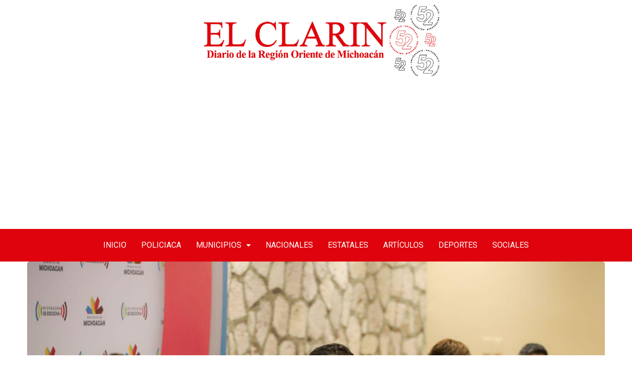

--- FILE ---
content_type: text/html; charset=utf-8
request_url: https://www.google.com/recaptcha/api2/aframe
body_size: 258
content:
<!DOCTYPE HTML><html><head><meta http-equiv="content-type" content="text/html; charset=UTF-8"></head><body><script nonce="HNrcAj54kvc-vR5RvNlBBw">/** Anti-fraud and anti-abuse applications only. See google.com/recaptcha */ try{var clients={'sodar':'https://pagead2.googlesyndication.com/pagead/sodar?'};window.addEventListener("message",function(a){try{if(a.source===window.parent){var b=JSON.parse(a.data);var c=clients[b['id']];if(c){var d=document.createElement('img');d.src=c+b['params']+'&rc='+(localStorage.getItem("rc::a")?sessionStorage.getItem("rc::b"):"");window.document.body.appendChild(d);sessionStorage.setItem("rc::e",parseInt(sessionStorage.getItem("rc::e")||0)+1);localStorage.setItem("rc::h",'1768936934719');}}}catch(b){}});window.parent.postMessage("_grecaptcha_ready", "*");}catch(b){}</script></body></html>